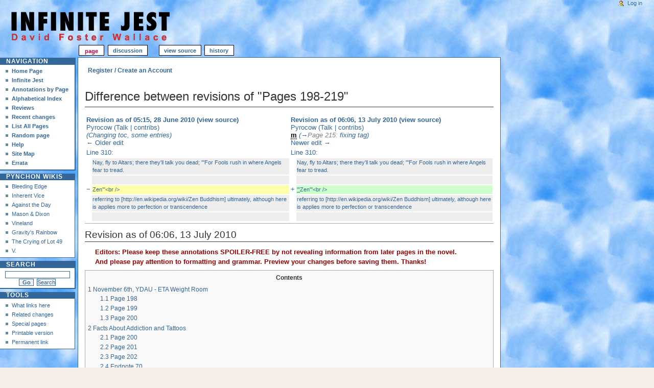

--- FILE ---
content_type: text/html; charset=UTF-8
request_url: https://infinitejest.wallacewiki.com/david-foster-wallace/index.php?title=Pages_198-219&diff=prev&oldid=1131
body_size: 12107
content:
<!DOCTYPE html PUBLIC "-//W3C//DTD XHTML 1.0 Transitional//EN" "http://www.w3.org/TR/xhtml1/DTD/xhtml1-transitional.dtd">
<html xmlns="" xml:lang="en" lang="en" dir="ltr">
	<head>
		<meta http-equiv="Content-Type" content="text/html; charset=UTF-8" />
				<title>Difference between revisions of &quot;Pages 198-219&quot; - David Foster Wallace Wiki : Infinite Jest</title>
				<style type="text/css" media="screen, projection">/*<![CDATA[*/
			@import "/david-foster-wallace/old-skins/skinInfiniteJest/common/shared.css?303";
			@import "/david-foster-wallace/old-skins/skinInfiniteJest/monobook/main.css?303";
		/*]]>*/</style>
		<link rel="stylesheet" type="text/css" media="print" href="?303" />
		<!--[if lt IE 5.5000]><style type="text/css">@import "/david-foster-wallace/old-skins/skinInfiniteJest/monobook/IE50Fixes.css?303";</style><![endif]-->
		<!--[if IE 5.5000]><style type="text/css">@import "/david-foster-wallace/old-skins/skinInfiniteJest/monobook/IE55Fixes.css?303";</style><![endif]-->
		<!--[if IE 6]><style type="text/css">@import "/david-foster-wallace/old-skins/skinInfiniteJest/monobook/IE60Fixes.css?303";</style><![endif]-->
		<!--[if IE 7]><style type="text/css">@import "/david-foster-wallace/old-skins/skinInfiniteJest/monobook/IE70Fixes.css?303";</style><![endif]-->
		<!--[if lt IE 7]><script type="text/javascript" src="/david-foster-wallace/old-skins/skinInfiniteJest/common/IEFixes.js?303"></script>
		<meta http-equiv="imagetoolbar" content="no" /><![endif]-->
		
		                
		<script type="text/javascript" src="/david-foster-wallace/old-skins/skinInfiniteJest/common/wikibits.js?303"><!-- wikibits js --></script>
		<!-- Head Scripts -->
		
<script src='https://www.google.com/recaptcha/api.js'></script>
	</head>
<body class="mediawiki  ltr ">
	<div id="globalWrapper">
		<div id="column-content">
	<div id="content">
	<ul class="ShareTools">
		<li class="item facebook" style="margin-right: 6px;"><div id="fb-root"></div><script src="http://connect.facebook.net/en_US/all.js#xfbml=1"></script><fb:like href="http://infinitejest.wallacewiki.com/david-foster-wallace/index.php?title=Pages_198-219&diff=prev&oldid=1131" send="true" width="150" show_faces="false" layout="button_count" action="like" font="arial" ></fb:like></li>
		<li class="item" style="margin-right: 6px;"><a href="http://www.wallacewiki.com/mycaptcha/captcha-page.php"><strong>Register / Create an Account</strong></a></li>
	</ul>

		<a name="top" id="top"></a>
				

			<!-- 	<h1 class="firstHeading">Difference between revisions of &quot;Pages 198-219&quot;</h1>
 -->		<div id="bodyContent">
		
		 <h1 class="firstHeading">Difference between revisions of &quot;Pages 198-219&quot;</h1> 		
<!-- 			<h3 id="siteSub">From David Foster Wallace Wiki : Infinite Jest</h3>
			<div id="contentSub"></div>
									
			<div id="jump-to-nav">Jump to: <a href="#column-one">navigation</a>, <a href="#searchInput">search</a></div> -->			
			
			<!-- start content -->
			<div id="mw-content-text" lang="en" dir="ltr" class="mw-content-ltr"><table class='diff diff-contentalign-left'>
				<col class='diff-marker' />
				<col class='diff-content' />
				<col class='diff-marker' />
				<col class='diff-content' />
				<tr style='vertical-align: top;'>
				<td colspan='2' class='diff-otitle'><div id="mw-diff-otitle1"><strong><a href="/david-foster-wallace/index.php?title=Pages_198-219&amp;oldid=1018" title="Pages 198-219">Revision as of 05:15, 28 June 2010</a> <span class="mw-diff-edit">(<a href="/david-foster-wallace/index.php?title=Pages_198-219&amp;action=edit&amp;oldid=1018" title="Pages 198-219">view source</a>)</span></strong></div><div id="mw-diff-otitle2"><a href="/david-foster-wallace/index.php?title=User:Pyrocow" title="User:Pyrocow" class="mw-userlink">Pyrocow</a> <span class="mw-usertoollinks">(<a href="/david-foster-wallace/index.php?title=User_talk:Pyrocow&amp;action=edit&amp;redlink=1" class="new" title="User talk:Pyrocow (page does not exist)">Talk</a> | <a href="/david-foster-wallace/index.php?title=Special:Contributions/Pyrocow" title="Special:Contributions/Pyrocow">contribs</a>)</span></div><div id="mw-diff-otitle3"> <span class="comment">(Changing toc, some entries)</span></div><div id="mw-diff-otitle5"></div><div id="mw-diff-otitle4"><a href="/david-foster-wallace/index.php?title=Pages_198-219&amp;diff=prev&amp;oldid=1018" title="Pages 198-219" id="differences-prevlink">← Older edit</a></div></td>
				<td colspan='2' class='diff-ntitle'><div id="mw-diff-ntitle1"><strong><a href="/david-foster-wallace/index.php?title=Pages_198-219&amp;oldid=1131" title="Pages 198-219">Revision as of 06:06, 13 July 2010</a> <span class="mw-diff-edit">(<a href="/david-foster-wallace/index.php?title=Pages_198-219&amp;action=edit&amp;oldid=1131" title="Pages 198-219">view source</a>)</span> </strong></div><div id="mw-diff-ntitle2"><a href="/david-foster-wallace/index.php?title=User:Pyrocow" title="User:Pyrocow" class="mw-userlink">Pyrocow</a> <span class="mw-usertoollinks">(<a href="/david-foster-wallace/index.php?title=User_talk:Pyrocow&amp;action=edit&amp;redlink=1" class="new" title="User talk:Pyrocow (page does not exist)">Talk</a> | <a href="/david-foster-wallace/index.php?title=Special:Contributions/Pyrocow" title="Special:Contributions/Pyrocow">contribs</a>)</span> </div><div id="mw-diff-ntitle3"><abbr class='minoredit' title='This is a minor edit'>m</abbr> <span class="comment">(<a href="#Page_215">→</a>‎<span dir="auto"><span class="autocomment">Page 215: </span> fixing tag</span>)</span></div><div id="mw-diff-ntitle5"></div><div id="mw-diff-ntitle4"><a href="/david-foster-wallace/index.php?title=Pages_198-219&amp;diff=next&amp;oldid=1131" title="Pages 198-219" id="differences-nextlink">Newer edit →</a></div></td>
				</tr><tr><td colspan="2" class="diff-lineno" id="L310" >Line 310:</td>
<td colspan="2" class="diff-lineno">Line 310:</td></tr>
<tr><td class='diff-marker'>&#160;</td><td class='diff-context'><div>Nay, fly to Altars; there they'll talk you dead; '''For Fools rush in where Angels fear to tread.</div></td><td class='diff-marker'>&#160;</td><td class='diff-context'><div>Nay, fly to Altars; there they'll talk you dead; '''For Fools rush in where Angels fear to tread.</div></td></tr>
<tr><td class='diff-marker'>&#160;</td><td class='diff-context'></td><td class='diff-marker'>&#160;</td><td class='diff-context'></td></tr>
<tr><td class='diff-marker'>−</td><td class='diff-deletedline'><div>Zen'''&lt;br /&gt;</div></td><td class='diff-marker'>+</td><td class='diff-addedline'><div><ins class="diffchange diffchange-inline">'''</ins>Zen'''&lt;br /&gt;</div></td></tr>
<tr><td class='diff-marker'>&#160;</td><td class='diff-context'><div>referring to [http://en.wikipedia.org/wiki/Zen Buddhism] ultimately, although here is applies more to perfection or transcendence</div></td><td class='diff-marker'>&#160;</td><td class='diff-context'><div>referring to [http://en.wikipedia.org/wiki/Zen Buddhism] ultimately, although here is applies more to perfection or transcendence</div></td></tr>
<tr><td class='diff-marker'>&#160;</td><td class='diff-context'></td><td class='diff-marker'>&#160;</td><td class='diff-context'></td></tr>
</table><hr class='diff-hr' id='mw-oldid' />
		<h2 class='diff-currentversion-title'>Revision as of 06:06, 13 July 2010</h2>
<dl><dd><span id="header-pbp">Editors: Please keep these annotations SPOILER-FREE by not revealing information from later pages in the novel. And please pay attention to formatting and grammar. Preview your changes before saving them. Thanks!</span></dd></dl>
<div id="toc" class="toc"><div id="toctitle"><h2>Contents</h2></div>
<ul>
<li class="toclevel-1 tocsection-1"><a href="#November_6th.2C_YDAU_-_ETA_Weight_Room"><span class="tocnumber">1</span> <span class="toctext">November 6th, YDAU - ETA Weight Room</span></a>
<ul>
<li class="toclevel-2 tocsection-2"><a href="#Page_198"><span class="tocnumber">1.1</span> <span class="toctext">Page 198</span></a></li>
<li class="toclevel-2 tocsection-3"><a href="#Page_199"><span class="tocnumber">1.2</span> <span class="toctext">Page 199</span></a></li>
<li class="toclevel-2 tocsection-4"><a href="#Page_200"><span class="tocnumber">1.3</span> <span class="toctext">Page 200</span></a></li>
</ul>
</li>
<li class="toclevel-1 tocsection-5"><a href="#Facts_About_Addiction_and_Tattoos"><span class="tocnumber">2</span> <span class="toctext">Facts About Addiction and Tattoos</span></a>
<ul>
<li class="toclevel-2 tocsection-6"><a href="#Page_200_2"><span class="tocnumber">2.1</span> <span class="toctext">Page 200</span></a></li>
<li class="toclevel-2 tocsection-7"><a href="#Page_201"><span class="tocnumber">2.2</span> <span class="toctext">Page 201</span></a></li>
<li class="toclevel-2 tocsection-8"><a href="#Page_202"><span class="tocnumber">2.3</span> <span class="toctext">Page 202</span></a></li>
<li class="toclevel-2 tocsection-9"><a href="#Endnote_70"><span class="tocnumber">2.4</span> <span class="toctext">Endnote 70</span></a></li>
<li class="toclevel-2 tocsection-10"><a href="#Page_202_.28cont.27d.29"><span class="tocnumber">2.5</span> <span class="toctext">Page 202 (cont'd)</span></a></li>
<li class="toclevel-2 tocsection-11"><a href="#Page_203"><span class="tocnumber">2.6</span> <span class="toctext">Page 203</span></a></li>
<li class="toclevel-2 tocsection-12"><a href="#Page_204"><span class="tocnumber">2.7</span> <span class="toctext">Page 204</span></a></li>
<li class="toclevel-2 tocsection-13"><a href="#Page_205"><span class="tocnumber">2.8</span> <span class="toctext">Page 205</span></a></li>
<li class="toclevel-2 tocsection-14"><a href="#Page_206"><span class="tocnumber">2.9</span> <span class="toctext">Page 206</span></a></li>
<li class="toclevel-2 tocsection-15"><a href="#Page_207"><span class="tocnumber">2.10</span> <span class="toctext">Page 207</span></a></li>
<li class="toclevel-2 tocsection-16"><a href="#Page_208"><span class="tocnumber">2.11</span> <span class="toctext">Page 208</span></a></li>
<li class="toclevel-2 tocsection-17"><a href="#Page_209"><span class="tocnumber">2.12</span> <span class="toctext">Page 209</span></a></li>
<li class="toclevel-2 tocsection-18"><a href="#Page_210"><span class="tocnumber">2.13</span> <span class="toctext">Page 210</span></a></li>
<li class="toclevel-2 tocsection-19"><a href="#Page_211"><span class="tocnumber">2.14</span> <span class="toctext">Page 211</span></a></li>
</ul>
</li>
<li class="toclevel-1 tocsection-20"><a href="#The_Incredibly_Potent_DMZ"><span class="tocnumber">3</span> <span class="toctext">The Incredibly Potent DMZ</span></a>
<ul>
<li class="toclevel-2 tocsection-21"><a href="#Page_211_2"><span class="tocnumber">3.1</span> <span class="toctext">Page 211</span></a></li>
<li class="toclevel-2 tocsection-22"><a href="#Page_212"><span class="tocnumber">3.2</span> <span class="toctext">Page 212</span></a></li>
<li class="toclevel-2 tocsection-23"><a href="#Page_213"><span class="tocnumber">3.3</span> <span class="toctext">Page 213</span></a></li>
<li class="toclevel-2 tocsection-24"><a href="#Page_214"><span class="tocnumber">3.4</span> <span class="toctext">Page 214</span></a></li>
<li class="toclevel-2 tocsection-25"><a href="#Page_215"><span class="tocnumber">3.5</span> <span class="toctext">Page 215</span></a></li>
<li class="toclevel-2 tocsection-26"><a href="#Page_216"><span class="tocnumber">3.6</span> <span class="toctext">Page 216</span></a></li>
<li class="toclevel-2 tocsection-27"><a href="#Page_217"><span class="tocnumber">3.7</span> <span class="toctext">Page 217</span></a></li>
<li class="toclevel-2 tocsection-28"><a href="#Page_218"><span class="tocnumber">3.8</span> <span class="toctext">Page 218</span></a></li>
<li class="toclevel-2 tocsection-29"><a href="#Endnote_76"><span class="tocnumber">3.9</span> <span class="toctext">Endnote 76</span></a></li>
<li class="toclevel-2 tocsection-30"><a href="#Page_218_.28cont.27d.29"><span class="tocnumber">3.10</span> <span class="toctext">Page 218 (cont'd)</span></a></li>
<li class="toclevel-2 tocsection-31"><a href="#Page_219"><span class="tocnumber">3.11</span> <span class="toctext">Page 219</span></a></li>
<li class="toclevel-2 tocsection-32"><a href="#Endnote_77"><span class="tocnumber">3.12</span> <span class="toctext">Endnote 77</span></a></li>
</ul>
</li>
</ul>
</div>

<h1><span class="mw-headline" id="November_6th.2C_YDAU_-_ETA_Weight_Room">November 6th, YDAU - ETA Weight Room</span></h1>
<h2><span class="mw-headline" id="Page_198">Page 198</span></h2>
<p><a href="/david-foster-wallace/index.php?title=Subsidized_Time" title="Subsidized Time">Year of the Depend Adult Undergarment</a>
</p><p><b>Kornspan</b><br />
German: corn chip
</p><p><b>isometrics</b><br />
While this is just another name for <a rel="nofollow" class="external text" href="http://en.wikipedia.org/wiki/Isometric_exercise">isometric exercise</a>, it's not clear how Pemulis would be making his face stronger.
</p>
<h2><span class="mw-headline" id="Page_199">Page 199</span></h2>
<div class="thumb tright"><div class="thumbinner" style="width:152px;"><a href="/david-foster-wallace/index.php?title=File:Bacon.jpg" class="image"><img alt="" src="/david-foster-wallace/images/d/dd/Bacon.jpg" width="150" height="199" class="thumbimage" /></a>  <div class="thumbcaption"><div class="magnify"><a href="/david-foster-wallace/index.php?title=File:Bacon.jpg" class="internal" title="Enlarge"></a></div>Bacon's <i>Study after Velazquez's Portrait of Pope Innocent X</i></div></div></div>
<p><b>like one of Bacon's popes</b><br />
Francis Bacon (1909-1992) was an Irish artist. His portrait of Pope Innocent X can be seen to the right.
</p>
<h2><span class="mw-headline" id="Page_200">Page 200</span></h2>
<p><b>rosin</b><br />
another spelling of "resin," this resin being used to provide a better grip in weightlifting
</p><p><b>mesomorphic</b><br />
having a muscular, study body
</p>
<h1><span class="mw-headline" id="Facts_About_Addiction_and_Tattoos">Facts About Addiction and Tattoos</span></h1>
<h2><span class="mw-headline" id="Page_200_2">Page 200</span></h2>
<p><b>D.S.S.</b><br />
Department of Social Services
</p><p><b>papular</b><br />
having papules, i.e., inflamed, raised elevations on the skin not filled with pus
</p><p><i><b>tecato gusano</b></i><br />
a worm from Tecate, Mexico, a small city in Baja California, bordering the U.S.
</p>
<h2><span class="mw-headline" id="Page_201">Page 201</span></h2>
<p><b>Flents</b><br />
a brand name of <a rel="nofollow" class="external text" href="http://earplugstore.stores.yahoo.net/flents.html">earplugs</a>
</p><p><b>subsonic</b><br />
of a speed less than that of sound
</p><p><b>arpeggio</b><br />
in music, a chord played in parts (i.e., one note at a time) rather than together
</p><p><i><b>pace</b></i><br />
a very loose translation from Latin would be "with due reference to"
</p>
<h2><span class="mw-headline" id="Page_202">Page 202</span></h2>
<p><b>Human Immuno-Virus</b><br />
HIV, i.e., the virus that causes AIDS
</p><p><b>datum</b><br />
a piece of information; usually used in its plural, i.e., data
</p><p><b>nexus</b><br />
a means of connection
</p><p><b>glans</b><br />
the end of the penis
</p><p><b>D.E.C.</b><br />
Digital Equipment Corporation, now a part of <a rel="nofollow" class="external text" href="http://www.dec.com/">Hewlitt-Packard</a>
</p>
<h2><span class="mw-headline" id="Endnote_70">Endnote 70</span></h2>
<p><b>N.R.A.</b><br />
National Rifle Association
</p><p><b>including 12-Step fellowships themselves</b><br />
See Chuck Palahniuk's novel <i>Fight Club</i>.
</p>
<h2><span class="mw-headline" id="Page_202_.28cont.27d.29">Page 202 (cont'd)</span></h2>
<p>'<b>Texas Catheter'</b><br />
This is "a condom-like device with a plug where the condom's reservoir tip would be, and an adhesive at the base. This device allows for urinary catheterization without the insertion of a true catheter" (Wikipedia).
</p>
<h2><span class="mw-headline" id="Page_203">Page 203</span></h2>
<p><b>colloquia</b><br />
Plural for "colloquium," these are akin to academic conferences, albeit slightly less formal.
</p><p><b>50 proof</b><br />
i.e., 25 percent alcohol
</p><p><b>unalloyed</b><br />
pure
</p><p><b>O.C.D.</b><br />
Obsessive-Compulsive Disorder
</p><p><b>insipid</b><br />
without any interesting qualities
</p>
<h2><span class="mw-headline" id="Page_204">Page 204</span></h2>
<p><b>Billerica</b><br />
a town in Massachusetts, about 25 miles northwest of Boston
</p><p><i><b>vig</b></i><br />
short for "vigorish"
</p><p><b>argot</b><br />
slang
</p>
<h2><span class="mw-headline" id="Page_205">Page 205</span></h2>
<p><b>pancreatitis</b><br />
inflammation of the pancreas
</p>
<h2><span class="mw-headline" id="Page_206">Page 206</span></h2>
<p><b>Sauvignon</b><br />
one of two types of wine made from two related sorts of grapes
</p><p><b>Purple-Hearted</b><br />
A soldier receives a Purple Heart when s/he is wounded
</p>
<h2><span class="mw-headline" id="Page_207">Page 207</span></h2>
<p><b>200 kilos</b><br />
over 440 pounds
</p><p><b>Gothic script</b><br />
<a rel="nofollow" class="external text" href="http://en.wikipedia.org/wiki/Image:Rudolf_Koch_gebrochene_Schriften.png">Click here</a> to see examples.
</p><p><b>undulating</b><br />
moving in a wavelike motion
</p><p><b>necrotic</b><br />
dead
</p>
<h2><span class="mw-headline" id="Page_208">Page 208</span></h2>
<p><b>hyperemic</b><br />
erect
</p><p><b>palmate</b><br />
having four or more leaves emanating from a single point
</p><p><b>Watertown</b><br />
a suburb of Boston, ten miles to the west
</p><p><b>half-m.-long</b><br />
a half-meter, or nearly 20 inches
</p><p><b>gonfalonish</b><br />
resembling a <a rel="nofollow" class="external text" href="http://en.wikipedia.org/wiki/Gonfalon">gonfalon</a>
</p><p><b>mucronate</b><br />
having a projecting point
</p><p><b>St. Vitus's dance</b><br />
a nickname for the disease <a rel="nofollow" class="external text" href="http://en.wikipedia.org/wiki/Chorea_%28disease%29">chorea</a>
</p><p><i><b>HOW DO YOU LIK YOUR BLUEYED BOY NOW MR DETH!?</b></i><br />
Misspelling and slight misquotation of the last line of the poem "Buffalo Bill's/defunct," by e.e. cummings: "how do you like your blueeyed boy/Mister Death".  The full poem appears here:  <a rel="nofollow" class="external autonumber" href="http://www.madeinwyoming.net/profiles/extras/BBPoemCummings.pdf">[1]</a>
</p><p><b>gestalt</b><br />
Gestalt is "a configuration, pattern, or organized field having specific properties that cannot be derived from the summation of its component parts" (<i>Random House Unabridged Dictionary</i>).
</p>
<h2><span class="mw-headline" id="Page_209">Page 209</span></h2>
<p><b>crocodilic</b><br />
White Flag reference to senior AA members, who sit under a picture of crocodiles sunbathing on a riverbank
</p><p><b>St. Columbkill</b><br />
a place name here, named for an actual Irish saint
</p><p><b>St. Elizabeth's Hospital</b><br />
St. Elizabeth's Medical Center is a real hospital in Brighton. Its Web site is <a rel="nofollow" class="external text" href="http://www.caritasstelizabeths.org/">here</a>.
</p><p><b>cantankerous</b><br />
disagreeable, argumentative
</p><p><b>Rita Hayworth</b><br />
The era of <a rel="nofollow" class="external text" href="http://www.imdb.com/name/nm0000028/">Rita Hayworth</a> would be the '30s and '40s.
</p><p><i><b>SUBIKBAY'62USN4-07</b></i><br />
SUBIKBAY is probably <a rel="nofollow" class="external text" href="http://en.wikipedia.org/wiki/Subic_Bay">Subic Bay</a>. USN would be U.S. Navy.
</p><p><i><b>SEMPER FI</b></i><br />
Short for <i>Semper fidelis</i> ("always faithful"), motto of the U.S. Marine Corps
</p><p><b>autolyzed</b><br />
having undergone autolysis, i.e., the breakdown of tissue over time
</p><p><b>BLTN</b><br />
Better Late That Never
</p>
<h2><span class="mw-headline" id="Page_210">Page 210</span></h2>
<p><b>phylum</b><br />
A taxonomical term just below Kingdom (in humans, Animal), the phylum of mammals is <i>Chordata</i>, which means they have a spinal cord.
</p><p><b>foment</b><br />
the proper word would be "ferment"
</p><p><b>M.D.C.</b><br />
Massachusetts Department of Corrections
</p><p><b>Talwin</b><br />
brand name of pentazocine, a narcotic painkiller
</p>
<h2><span class="mw-headline" id="Page_211">Page 211</span></h2>
<p><b>cribbage</b><br />
a <a rel="nofollow" class="external text" href="http://en.wikipedia.org/wiki/Cribbage">card game</a>
</p><p><b>canted</b><br />
set at an oblique angle
</p>
<h1><span class="mw-headline" id="The_Incredibly_Potent_DMZ">The Incredibly Potent DMZ</span></h1>
<h2><span class="mw-headline" id="Page_211_2">Page 211</span></h2>
<p><b>film-noir</b><br />
According to Wikipedia, <i>film noir</i> (French for "dark film") is "a cinematic term used primarily to describe stylish Hollywood crime dramas, particularly those that emphasize moral ambiguity and sexual motivation. Hollywood's classic film noir period is generally regarded as stretching from the early 1940s to the late 1950s."
</p><p><b>psychosensual</b><br />
Where as psychosensual would have a more sexual connotation...
</p><p><b>psychosensory</b><br />
...psychosensory would be the more correct word, as it would apply to sensory stimulation, not necessarily sexual.
</p>
<h2><span class="mw-headline" id="Page_212">Page 212</span></h2>
<p><b>CIA-era military experiments</b><br />
probably a reference to <a rel="nofollow" class="external text" href="http://en.wikipedia.org/wiki/MK-ULTRA">MKULTRA</a>
</p><p><b>hydrangea</b><br />
several species of <a rel="nofollow" class="external text" href="http://en.wikipedia.org/wiki/Hydrangea">flowering plants</a>
</p><p><b>gistless</b><br />
having no essential heart of the matter
</p><p><b>Decoct</b><br />
as opposed to "concoct"
</p><p><b>spectrometer</b><br />
an optical instrument used to conduct spectroscopic analysis on matter to determine its constituent elements
</p><p><b>Ram Das</b><br />
This is probably a reference to Baba Ram Dass (born 1931 as Richard Alpert), an American-Jewish spiritual leader, author of <i>Be Here Now</i>, and large influence on <a rel="nofollow" class="external text" href="http://en.wikipedia.org/wiki/Pete_Townshend">Pete Townshend</a>.
</p>
<h2><span class="mw-headline" id="Page_213">Page 213</span></h2>
<p><b>frustum</b><br />
A frustrum is "the part of a conical solid left after cutting off a top portion with a plane parallel to the base" (<i>Random House Unabridged Dictionary</i>).
</p><p><b>Lamb's Breath cannabis</b><br />
a type of potent marijuana
</p><p><b>20-g.</b><br />
a 20-gram amount (about .7 ounces)
</p><p><b>Sierpinski gasket</b><br />
</p>
Wacław Franciszek Sierpiński (1882-1969) was a Polish mathematician and one of the innovators of set theory.  The Sierpinski gasket is a fractal, also called the Sierpinski triangle.  See picture at right. <div class="floatright"><a href="/david-foster-wallace/index.php?title=File:Sierpinski_Triangle.jpg" class="image" title="Sierpinski gasket"><img alt="Sierpinski gasket" src="/david-foster-wallace/images/c/c2/Sierpinski_Triangle.jpg" width="150" height="129" /></a></div>
<p><br />
<b>mullioned</b><br />
having separate panes, when used for a window
</p><p><b>philatelic forceps, a loupe</b><br />
Philatelic refers to stamp collecting. A loupe is used primarily by a jeweler to view flaws in diamonds.
</p><p><b>Bunsen burner</b><br />
a laboratory <a rel="nofollow" class="external text" href="http://en.wikipedia.org/wiki/Bunsen_burner">burner</a> invented in part by Robert Wilhelm Eberhard Bunsen (1811-1899), a German chemist.
</p><p><b>titration</b><br />
the process of determining the strength of a compound
</p><p><b>WATS</b><br />
Wide Area Telecommunications Service: "bulk-rate telephone service that enables a subscriber to make an unlimited number of long-distance telephone calls within a given service area for a fixed monthly charge or to receive calls from given areas with no charge to the caller" (<i>Random House Unabridged Dictionary</i>)
</p><p><b>cross-key</b><br />
to type in at the same time as search terms on a computer
</p>
<h2><span class="mw-headline" id="Page_214">Page 214</span></h2>
<p><b>monograph</b><br />
a scholarly study on a particular subject, usually published as a book
</p><p><b>Leavenworth</b><br />
the <a rel="nofollow" class="external text" href="http://en.wikipedia.org/wiki/United_States_Disciplinary_Barracks">U.S. Disciplinary Barracks</a> at Leavenworth, Kan.
</p><p><b>Ethel Merman</b><br />
an American <a rel="nofollow" class="external text" href="http://www.imdb.com/name/nm0581062/">actress</a>, also known for Broadway roles
</p><p><b>AWOL</b><br />
Absent Without Leave, a military term
</p>
<h2><span class="mw-headline" id="Page_215">Page 215</span></h2>
<p><b>Motrinish</b><br />
I.e., like Motrin, the original brand name of ibuprofen
</p><p><b>fools-rush-in</b><br />
A reference to <i>An Essay on Man</i>, a length poem by Alexander Pope (1688-1744), a British poet of great renown:
No Place so Sacred from such Fops is barr'd, Nor is Paul's Church more safe than Paul's Church-yard:
Nay, fly to Altars; there they'll talk you dead; <b>For Fools rush in where Angels fear to tread.</b>
</p><p><b>Zen</b><br />
referring to <a rel="nofollow" class="external text" href="http://en.wikipedia.org/wiki/Zen">Buddhism</a> ultimately, although here is applies more to perfection or transcendence
</p><p><b>Nuck</b><br />
a pejorative term for a French-Canadian, presumably shortened from "Canuck"
</p><p><b>dumbshow</b><br />
Here it means sign language or mime, but the term has a longer history in theater, where it refers to a preview of a part of a play done without lines.
</p>
<h2><span class="mw-headline" id="Page_216">Page 216</span></h2>
<p><b>Tenuate Dospan</b><br />
Tenuate is a brand name of diethylcathinone, an appetite suppressant and mild amphetamine; Dospan is used for the time-release pills.
</p><p><b>otiose</b><br />
superfluous or useless
</p>
<div class="floatright"><a href="/david-foster-wallace/index.php?title=Special:Upload&amp;wpDestFile=Quaker.png" class="new" title="File:Quaker.png">File:Quaker.png</a></div>
<p><b>"... the way W. Penn in his Quaker Oats hat in like the 16th century must have felt trading a few trinkets to babe-in-the-woods Natives for New Jersey..."</b><br />
William Penn (1644-1718) was the British-born founder of the colony (and later state) of Pennsylvania. For the hat, see right. Penn obviously lived later than the 16th century and he had no involvement in the founding of New Jersey, which Pemulis seems to be conflating with the purchase of Manhattan by the Dutch for about $24 worth of jewelry.
</p><p><b>opportunity-cost</b><br />
In economics, this is what one loses in income, pleasure, etc., from engaging in another activity rather than the one that would have paid said income, pleasure, etc. Wallace (or Pemulis) is using the term incorrectly.
</p><p><b>rotator cuff</b><br />
the group of muscles and tendons that stabilize the shoulder
</p><p><b>stolid</b><br />
unemotional or impassive
</p><p><i><b>contre-pied</b></i><br />
Literally French for "against-foot," this term is used to apply to a direction taken by dogs in pursuit of an animal they are no longer chasing.
</p><p><b>purgatorial</b><br />
referring neither to heaven nor hell
</p><p><b>128-256 Alphabetville</b><br />
Because of his injury, Schacht was ranked in the lower 128 seeds in the tournament just after his hurt his knee. Alphabetville could refer to a ranking convention.  A common 'Equal Point Score' guideline for when two or several players have the same Ranking point score decides the position according to the player with most tournament participation within four years, and if these conditions should apply with both or several players then the Ranking position is arranged alphabetically after the surname.
</p><p><b>11/5</b><br />
November 5th, <a href="/david-foster-wallace/index.php?title=Subsidized_Time" title="Subsidized Time">Year of the Depend Adult Undergarment</a>
</p><p><b>arachnodactylic</b><br />
having fingers like spiders
</p>
<h2><span class="mw-headline" id="Page_217">Page 217</span></h2>
<p><b>Order but not the same Family</b><br />
Like "phylum," these are also taxonomical terms. Human beings are <i>Homo sapiens</i>, with <i>Homo</i> being the genus and <i>sapiens</i> being the species. Dogs and cats are in the same order: <i>Carnivora</i> (meat-eaters); but they are in difference families: Dogs are in <i>Canidae</i> and cats in <i>Felidae</i>. However, the hyena, which resembles a dog, is actually in the <i>Felidae</i> family. Q.e.d.
</p><p><b>Acton</b><br />
town in Massachusetts about 25 miles west-northwest of Boston
</p><p><b>the Xerox Inc. of North American tennis academies</b><br />
This demonstrates that Port Washington Academy is big, but Xerox is far from the biggest corporation in the U.S. 
</p><p><b>Port Washington</b><br />
It's made clear here that this is the town on Long Island. This is the "East Egg" of F. Scott Fitzgerald's <i>The Great Gatsby,</i> in Nassau County on the north shore of Long Island, very close to New York City.
</p><p><b>vivisected</b><br />
cut apart while still alive
</p>
<h2><span class="mw-headline" id="Page_218">Page 218</span></h2>
<p><b>twins Siamese</b><br />
The Vaught twin-sister tennis players are actually conjoined at the head.
</p><p><b>Akron</b><br />
a city in Ohio and rubber capital of the world
</p><p><b>Charleston</b><br />
the dance, not the city
</p><p><b>bell-lap</b><br />
a term from track, this is the final lap of a race
</p><p><b>12/12's Boards</b><br />
probably SATs or something like them
</p><p><b>meninges</b><br />
the tissues that encase the brain
</p><p><b>glade</b><br />
a clearing in a forest
</p>
<h2><span class="mw-headline" id="Endnote_76">Endnote 76</span></h2>
<p><b>Attention Deficit Disorder</b><br />
old terminology for Attention Deficit Hyperactivity Disorder or ADHD.  Hal's objective symptoms describe the Inattentive Type.
</p><p><b>port or starboard</b><br />
left or right
</p><p><b>bell curve</b><br />
the curve formed by the <a rel="nofollow" class="external text" href="http://en.wikipedia.org/wiki/Normal_distribution">normal distribution</a> of IQs -- a concept fraught with problems of political correctness, racism or racialism, and different concepts of what "intelligence" is
</p><p><b>glabrous</b><br />
having a surface devoid of hair
</p><p><b>RAM</b><br />
Random Access Memory
</p>
<h2><span class="mw-headline" id="Page_218_.28cont.27d.29">Page 218 (cont'd)</span></h2>
<p><b>halcyon</b><br />
prosperous, happy
</p><p><a href="/david-foster-wallace/index.php?title=Subsidized_Time" title="Subsidized Time">Year of the Perdue Wonderchicken</a>
</p>
<h2><span class="mw-headline" id="Page_219">Page 219</span></h2>
<h2><span class="mw-headline" id="Endnote_77">Endnote 77</span></h2>
<p><a href="/david-foster-wallace/index.php?title=Subsidized_Time" title="Subsidized Time">Y.P.W.</a>
</p><p><b>H. Bosch's triptych <i>The Garden of Earthly Delights</i></b><br />
Hieronymus Bosch (1450-1516) was a Dutch painter. You can view the aforementioned triptych <a rel="nofollow" class="external text" href="http://en.wikipedia.org/wiki/The_Garden_of_Earthly_Delights">here</a>.
</p>
<div class="toplink"><a href="#top">top of page</a></div>
<p><br />
</p>
<div id="ij-pbp">
<a href="/david-foster-wallace/index.php?title=Pages_3-27" title="Pages 3-27">3-27</a> &#183; <a href="/david-foster-wallace/index.php?title=Pages_27-63" title="Pages 27-63">27-63</a> &#183; <a href="/david-foster-wallace/index.php?title=Pages_63-87" title="Pages 63-87">63-87</a> &#183; <a href="/david-foster-wallace/index.php?title=Pages_87-127" title="Pages 87-127">87-127</a> &#183; <a href="/david-foster-wallace/index.php?title=Pages_127-156" title="Pages 127-156">127-156</a> &#183; <a href="/david-foster-wallace/index.php?title=Pages_157-181" title="Pages 157-181">157-181</a> &#183; <a href="/david-foster-wallace/index.php?title=Pages_181-198" title="Pages 181-198">181-198</a> &#183; <strong class="selflink">198-219</strong> &#183; <a href="/david-foster-wallace/index.php?title=Pages_219-258" title="Pages 219-258">219-258</a> &#183; <a href="/david-foster-wallace/index.php?title=Pages_258-283" title="Pages 258-283">258-283</a> &#183; <a href="/david-foster-wallace/index.php?title=Pages_283-306" title="Pages 283-306">283-306</a> &#183; <a href="/david-foster-wallace/index.php?title=Pages_306-321" title="Pages 306-321">306-321</a> &#183; <a href="/david-foster-wallace/index.php?title=Pages_321-342" title="Pages 321-342">321-342</a> &#183; <a href="/david-foster-wallace/index.php?title=Pages_343-379" title="Pages 343-379">343-379</a> &#183; <a href="/david-foster-wallace/index.php?title=Pages_380-398" title="Pages 380-398">380-398</a> &#183; <a href="/david-foster-wallace/index.php?title=Pages_398-418" title="Pages 398-418">398-418</a> &#183; <a href="/david-foster-wallace/index.php?title=Pages_418-442" title="Pages 418-442">418-442</a> &#183; <a href="/david-foster-wallace/index.php?title=Pages_442-469" title="Pages 442-469">442-469</a> &#183; <a href="/david-foster-wallace/index.php?title=Pages_470-489" title="Pages 470-489">470-489</a> &#183; <a href="/david-foster-wallace/index.php?title=Pages_489-508" title="Pages 489-508">489-508</a> &#183; <a href="/david-foster-wallace/index.php?title=Pages_508-530" title="Pages 508-530">508-530</a> &#183; <a href="/david-foster-wallace/index.php?title=Pages_531-562" title="Pages 531-562">531-562</a> &#183; <a href="/david-foster-wallace/index.php?title=Pages_563-588" title="Pages 563-588">563-588</a> &#183; <a href="/david-foster-wallace/index.php?title=Pages_589-619" title="Pages 589-619">589-619</a> &#183; <a href="/david-foster-wallace/index.php?title=Pages_620-651" title="Pages 620-651">620-651</a> &#183; <a href="/david-foster-wallace/index.php?title=Pages_651-662" title="Pages 651-662">651-662</a> &#183; <a href="/david-foster-wallace/index.php?title=Pages_663-686" title="Pages 663-686">663-686</a> &#183; <a href="/david-foster-wallace/index.php?title=Pages_686-698" title="Pages 686-698">686-698</a> &#183; <a href="/david-foster-wallace/index.php?title=Pages_698-716" title="Pages 698-716">698-716</a> &#183; <a href="/david-foster-wallace/index.php?title=Pages_716-735" title="Pages 716-735">716-735</a> &#183; <a href="/david-foster-wallace/index.php?title=Pages_736-755" title="Pages 736-755">736-755</a> &#183; <a href="/david-foster-wallace/index.php?title=Pages_755-785" title="Pages 755-785">755-785</a> &#183; <a href="/david-foster-wallace/index.php?title=Pages_785-808" title="Pages 785-808">785-808</a> &#183; <a href="/david-foster-wallace/index.php?title=Pages_809-827" title="Pages 809-827">809-827</a> &#183; <a href="/david-foster-wallace/index.php?title=Pages_827-845" title="Pages 827-845">827-845</a> &#183; <a href="/david-foster-wallace/index.php?title=Pages_845-876" title="Pages 845-876">845-876</a> &#183; <a href="/david-foster-wallace/index.php?title=Pages_876-883" title="Pages 876-883">876-883</a> &#183; <a href="/david-foster-wallace/index.php?title=Pages_883-902" title="Pages 883-902">883-902</a> &#183; <a href="/david-foster-wallace/index.php?title=Pages_902-916" title="Pages 902-916">902-916</a> &#183; <a href="/david-foster-wallace/index.php?title=Pages_916-934" title="Pages 916-934">916-934</a> &#183; <a href="/david-foster-wallace/index.php?title=Pages_934-964" title="Pages 934-964">934-964</a> &#183; <a href="/david-foster-wallace/index.php?title=Pages_964-981" title="Pages 964-981">964-981</a> &#183; <a href="/david-foster-wallace/index.php?title=Notes_and_Errata_-_Pages_983-1079" title="Notes and Errata - Pages 983-1079">Notes and Errata - Pages 983-1079</a></div>

<!-- 
NewPP limit report
CPU time usage: 0.046 seconds
Real time usage: 0.048 seconds
Preprocessor visited node count: 254/1000000
Preprocessor generated node count: 404/1000000
Post‐expand include size: 1807/2097152 bytes
Template argument size: 0/2097152 bytes
Highest expansion depth: 2/40
Expensive parser function count: 0/100
-->

<!-- 
Transclusion expansion time report (%,ms,calls,template)
100.00%    3.974      1 - -total
 34.60%    1.375      1 - Template:InfiniteJest_PbP
 23.83%    0.947      1 - Template:PbP_Header
 21.14%    0.840      1 - Template:Top
-->
</div><div class="printfooter">
Retrieved from "<a dir="ltr" href="https://infinitejest.wallacewiki.com/david-foster-wallace/index.php?title=Pages_198-219&amp;oldid=1131">https://infinitejest.wallacewiki.com/david-foster-wallace/index.php?title=Pages_198-219&amp;oldid=1131</a>"</div>
			<div id='catlinks' class='catlinks'><div id="mw-normal-catlinks" class="mw-normal-catlinks"><a href="/david-foster-wallace/index.php?title=Special:Categories" title="Special:Categories">Category</a>: <ul><li><a href="/david-foster-wallace/index.php?title=Category:Pages_with_broken_file_links&amp;action=edit&amp;redlink=1" class="new" title="Category:Pages with broken file links (page does not exist)">Pages with broken file links</a></li></ul></div></div>			<!-- end content -->
			<div class="visualClear"></div>
		</div>
	</div>
		</div>
		<div id="column-one">
	<div id="p-cactions" class="portlet">
		<h5>Views</h5>
		<div class="pBody">
			<ul>
	
				 <li id="ca-nstab-main" class="selected"><a href="/david-foster-wallace/index.php?title=Pages_198-219" title="View the content page [c]" accesskey="c">Page</a></li>
				 <li id="ca-talk" class="new"><a href="/david-foster-wallace/index.php?title=Talk:Pages_198-219&amp;action=edit&amp;redlink=1" title="Discussion about the content page [t]" accesskey="t">Discussion</a></li>
				 <li id="ca-viewsource"><a href="/david-foster-wallace/index.php?title=Pages_198-219&amp;action=edit&amp;oldid=1131" title="This page is protected.&#10;You can view its source [e]" accesskey="e">View source</a></li>
				 <li id="ca-history"><a href="/david-foster-wallace/index.php?title=Pages_198-219&amp;action=history" title="Past revisions of this page [h]" accesskey="h">History</a></li>			</ul>
		</div>
	</div>
	<div class="portlet" id="p-personal">
		<h5>Personal tools</h5>
		<div class="pBody">
			<ul>
				<li id="pt-login"><a href="/david-foster-wallace/index.php?title=Special:UserLogin&amp;returnto=Pages+198-219&amp;returntoquery=diff%3Dprev%26oldid%3D1131" title="You are encouraged to log in; however, it is not mandatory [o]" accesskey="o">Log in</a></li>
			</ul>
		</div>
	</div>
	<div class="portlet" id="p-logo">
		<a style="background-image: url(/david-foster-wallace/old-skins/skinInfiniteJest/common/images/logo_IJ.gif);" href="/david-foster-wallace/index.php?title=Main_Page" title="Visit the main page [z]" accesskey="z"></a>
	</div>
	<script type="text/javascript"> if (window.isMSIE55) fixalpha(); </script>
	<div class='generated-sidebar portlet' id='p-navigation'>
		<h5>Navigation</h5>
		<div class='pBody'>
			<ul>
				<li id="n-Home-Page"><a href="/david-foster-wallace/index.php?title=Main_Page">Home Page</a></li>
				<li id="n-Infinite-Jest"><a href="/david-foster-wallace/index.php?title=Infinite_Jest">Infinite Jest</a></li>
				<li id="n-Annotations-by-Page"><a href="/david-foster-wallace/index.php?title=Infinite_Jest_Page_by_Page">Annotations by Page</a></li>
				<li id="n-Alphabetical-Index"><a href="/david-foster-wallace/index.php?title=IJ_Alpha_Nav">Alphabetical Index</a></li>
				<li id="n-Reviews"><a href="/david-foster-wallace/index.php?title=Reviews_of_Infinite_Jest">Reviews</a></li>
				<li id="n-recentchanges"><a href="/david-foster-wallace/index.php?title=Special:RecentChanges" title="A list of recent changes in the wiki [r]" accesskey="r">Recent changes</a></li>
				<li id="n-List-All-Pages"><a href="/david-foster-wallace/index.php?title=Special:AllPages">List All Pages</a></li>
				<li id="n-randompage"><a href="/david-foster-wallace/index.php?title=Special:Random" title="Load a random page [x]" accesskey="x">Random page</a></li>
				<li id="n-help"><a href="https://www.mediawiki.org/wiki/Special:MyLanguage/Help:Contents" title="The place to find out">Help</a></li>
				<li id="n-Site-Map"><a href="/david-foster-wallace/index.php?title=Special:AllPages">Site Map</a></li>
				<li id="n-Errata"><a href="/david-foster-wallace/index.php?title=Errata">Errata</a></li>
			</ul>
		</div>
	</div>
	<div class='generated-sidebar portlet' id='p-pynchon_wikis'>
		<h5>pynchon wikis</h5>
		<div class='pBody'>
			<ul>
				<li id="n-Bleeding-Edge"><a href="http://bleedingedge.pynchonwiki.com/wiki/index.php?title=Main_Page">Bleeding Edge</a></li>
				<li id="n-Inherent-Vice"><a href="http://inherent-vice.pynchonwiki.com/wiki/index.php?title=Main_Page">Inherent Vice</a></li>
				<li id="n-Against-the-Day"><a href="http://against-the-day.pynchonwiki.com/wiki/index.php?title=Main_Page">Against the Day</a></li>
				<li id="n-MDsidebar"><a href="http://masondixon.pynchonwiki.com/wiki/index.php?title=Main_Page">Mason &amp; Dixon</a></li>
				<li id="n-Vineland"><a href="http://vineland.pynchonwiki.com/wiki/index.php?title=Main_Page">Vineland</a></li>
				<li id="n-Gravity.27s-Rainbow"><a href="http://gravitys-rainbow.pynchonwiki.com/wiki/index.php?title=Main_Page">Gravity's Rainbow</a></li>
				<li id="n-The-Crying-of-Lot-49"><a href="http://cl49.pynchonwiki.com/wiki/index.php?title=Main_Page">The Crying of Lot 49</a></li>
				<li id="n-V."><a href="http://v.pynchonwiki.com/wiki/index.php?title=Main_Page">V.</a></li>
			</ul>
		</div>
	</div>
	<div id="p-search" class="portlet">
		<h5><label for="searchInput">Search</label></h5>
		<div id="searchBody" class="pBody">
			<form action="/david-foster-wallace/index.php?title=Special:Search" id="searchform"><div>
				<input id="searchInput" name="search" type="text" title="Search David Foster Wallace Wiki : Infinite Jest [f]" accesskey="f" value="" />
				<input type='submit' name="go" class="searchButton" id="searchGoButton"	value="Go" title="Go to a page with this exact name if exists" />&nbsp;
				<input type='submit' name="fulltext" class="searchButton" id="mw-searchButton" value="Search" title="Search the pages for this text" />
			</div></form>
		</div>
	</div>
	<div class="portlet" id="p-tb">
		<h5>Tools</h5>
		<div class="pBody">
			<ul>
				<li id="t-whatlinkshere"><a href="/david-foster-wallace/index.php?title=Special:WhatLinksHere/Pages_198-219" title="A list of all wiki pages that link here [j]" accesskey="j">What links here</a></li>
				<li id="t-recentchangeslinked"><a href="/david-foster-wallace/index.php?title=Special:RecentChangesLinked/Pages_198-219" title="Recent changes in pages linked from this page [k]" accesskey="k">Related changes</a></li>
<li id="t-specialpages"><a href="/david-foster-wallace/index.php?title=Special:SpecialPages" title="A list of all special pages [q]" accesskey="q">Special pages</a></li>
				<li id="t-print"><a href="/david-foster-wallace/index.php?title=Pages_198-219&amp;diff=prev&amp;oldid=1131&amp;printable=yes" title="Printable version of this page [p]" accesskey="p">Printable version</a></li>				<li id="t-permalink"><a href="/david-foster-wallace/index.php?title=Pages_198-219&amp;oldid=1131" title="Permanent link to this revision of the page">Permanent link</a></li>			</ul>
		</div>
	</div>
		</div><!-- end of the left (by default at least) column -->
			<div class="visualClear"></div>
			<div id="footer">
				<div id="f-poweredbyico"><a href="//www.mediawiki.org/"><img src="/david-foster-wallace/resources/assets/poweredby_mediawiki_88x31.png" srcset="/david-foster-wallace/resources/assets/poweredby_mediawiki_132x47.png 1.5x, /david-foster-wallace/resources/assets/poweredby_mediawiki_176x62.png 2x" height="31" width="88" alt="Powered by MediaWiki" /></a></div>
			<ul id="f-list"><li><a href="http://www.hyperarts.com/" target="_blank" title="Website Design, Web Development & SEO by HyperArts" rel="nofollow">Website Design, Web Development &amp; SEO by HyperArts</a></li>

				<li id="privacy"><a href="/david-foster-wallace/index.php?title=David_Foster_Wallace_Wiki_:_Infinite_Jest:Privacy_policy" title="David Foster Wallace Wiki : Infinite Jest:Privacy policy">Privacy policy</a></li>
				<li id="about"><a href="/david-foster-wallace/index.php?title=David_Foster_Wallace_Wiki_:_Infinite_Jest:About" title="David Foster Wallace Wiki : Infinite Jest:About">About David Foster Wallace Wiki : Infinite Jest</a></li>
				<li id="disclaimer"><a href="/david-foster-wallace/index.php?title=David_Foster_Wallace_Wiki_:_Infinite_Jest:General_disclaimer" title="David Foster Wallace Wiki : Infinite Jest:General disclaimer">Disclaimers</a></li>


			</ul>

			</ul>
		</div>
</div>
<script>if(window.jQuery)jQuery.ready();</script><script>if(window.mw){
mw.loader.state({"site":"ready","user":"ready","user.groups":"ready"});
}</script>
<script>if(window.mw){
mw.loader.load(["mediawiki.toc","mediawiki.user","mediawiki.hidpi","mediawiki.page.ready","mediawiki.searchSuggest"],null,true);
}</script>

<script type="text/javascript" src="/david-foster-wallace/extensions/balloons/js/yahoo-dom-event.js"></script>
<script type="text/javascript" src="/david-foster-wallace/extensions/balloons/js/balloon.config.js"></script>
<script type="text/javascript" src="/david-foster-wallace/extensions/balloons/js/balloon.js"></script>
<script type="text/javascript">
var balloon = new Balloon;
BalloonConfig(balloon);
balloon.images   = '/david-foster-wallace/extensions/balloons/images';
</script>

<script>if(window.mw){
mw.config.set({"wgBackendResponseTime":128});
}</script>
<script type="text/javascript">
var gaJsHost = (("https:" == document.location.protocol) ? "https://ssl." : "http://www.");
document.write(unescape("%3Cscript src='" + gaJsHost + "google-analytics.com/ga.js' type='text/javascript'%3E%3C/script%3E"));
</script>
<script type="text/javascript">
try {
var pageTracker = _gat._getTracker("UA-231370-8");
pageTracker._trackPageview();
} catch(err) {}</script>

</body></html>
